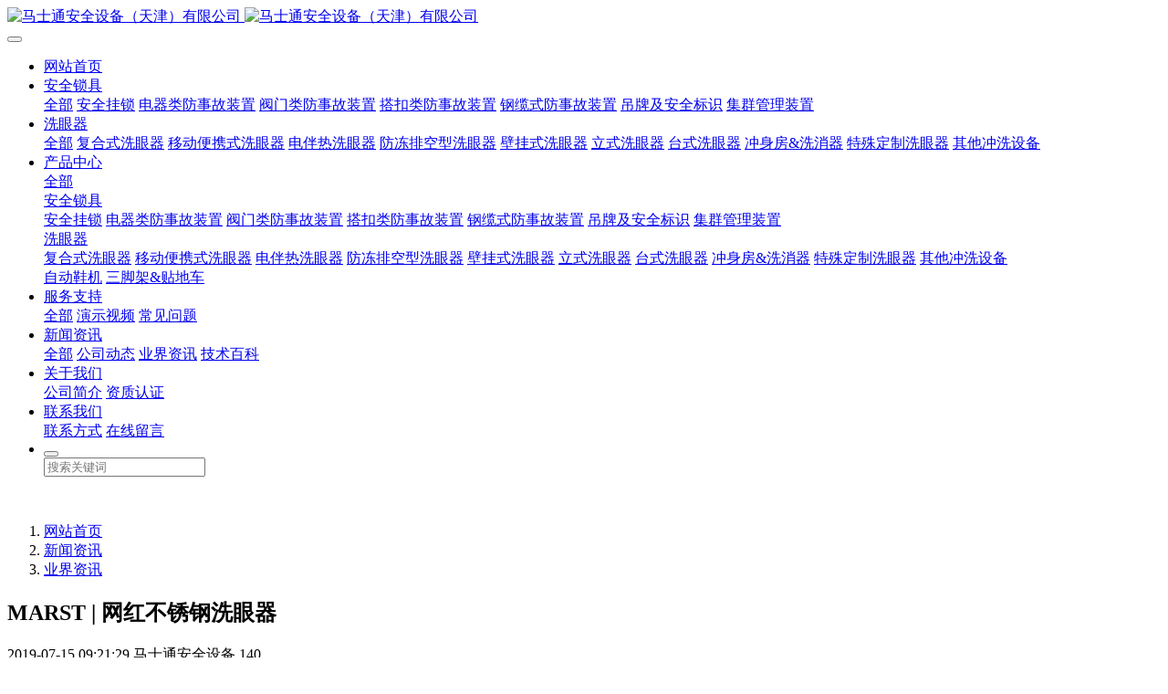

--- FILE ---
content_type: text/html;charset=UTF-8
request_url: https://www.marst.com.cn/news/shownews.php?id=57
body_size: 8702
content:
<!DOCTYPE HTML>
<html class=" met-web oxh" >
<head>
<meta charset="utf-8">
<meta name="renderer" content="webkit">
<meta http-equiv="X-UA-Compatible" content="IE=edge,chrome=1">
<meta name="viewport" content="width=device-width,initial-scale=1.0,maximum-scale=1.0,minimum-scale=1.0,user-scalable=0,minimal-ui">
<meta name="format-detection" content="telephone=no">
<title>MARST | 网红不锈钢洗眼器-马士通安全设备（天津）有限公司</title>
<meta name="description" content="为什么不锈钢洗眼器会成为行业内的网红产品呢？这要从它的材质说起。洗眼器，作为作业人员在遭受有毒有害物质喷溅的时候，可以应急清洗眼部和身体的安全防护装置，是缓解更进一步伤害的屏障。所以，是化工等领域的应急防护标配。 有的装置会放在室外，很多室外环境会比较恶劣，或者即使不恶劣，日常的天气也会加速洗眼器的损耗。所以，一款坚固，耐腐蚀，甚至奈寒，或者耐火的洗眼器是非常必要的。不锈钢洗眼器就应运而">
<meta name="keywords" content="洗眼器,安全锁具,安全挂锁">
<meta name="generator" content="MetInfo 7.0.0" data-variable="../|cn|cn|mui455|2|5|57" data-user_name="">
<link href="../favicon.ico" rel="shortcut icon" type="image/x-icon">
<link rel="stylesheet" type="text/css" href="../public/ui/v2/static/css/basic.css?1587351349">
<link rel="stylesheet" type="text/css" href="../templates/mui455/cache/shownews_cn.css?1763710474">
<!-- Google Tag Manager -->
<script>(function(w,d,s,l,i){w[l]=w[l]||[];w[l].push({'gtm.start':
new Date().getTime(),event:'gtm.js'});var f=d.getElementsByTagName(s)[0],
j=d.createElement(s),dl=l!='dataLayer'?'&l='+l:'';j.async=true;j.src=
'https://www.googletagmanager.com/gtm.js?id='+i+dl;f.parentNode.insertBefore(j,f);
})(window,document,'script','dataLayer','GTM-MH77HR4');</script>
<!-- End Google Tag Manager -->
<script> var _hmt = _hmt || []; (function() { var hm = document.createElement("script"); hm.src = "https://hm.baidu.com/hm.js?6bbf0256907b8ddd822ece42bd7ffd94"; var s = document.getElementsByTagName("script")[0]; s.parentNode.insertBefore(hm, s); })(); </script>
<style>
body{
    background-color:#ffffff !important;font-family: !important;}
h1,h2,h3,h4,h5,h6{font-family: !important;}
</style>
<script>(function(){var t=navigator.userAgent;(t.indexOf("rv:11")>=0||t.indexOf("MSIE 10")>=0)&&document.write("<script src=\"../app/system/include/static/vendor/html5shiv.min.js\"><\/script>")})();</script>
<!--[if lte IE 9]>
<script src="../public/ui/v2/static/js/lteie9.js"></script>
<![endif]-->
</head>
<!--[if lte IE 9]>
<div class="text-xs-center m-b-0 bg-blue-grey-100 alert">
    <button type="button" class="close" aria-label="Close" data-dismiss="alert">
        <span aria-hidden="true">×</span>
    </button>
    你正在使用一个 <strong>过时</strong> 的浏览器。请 <a href=https://browsehappy.com/ target=_blank>升级您的浏览器</a>，以提高您的体验。</div>
<![endif]-->
<body>
            <body class="met-navfixed     ny-banner ">
    <header class='met-head navbar-fixed-top' m-id='1' m-type='head_nav'>
    <nav class="navbar navbar-default box-shadow-none head_nav_met_28_7_1     notopacity" data-bg="#ffffff|0.5" data-botbg="#ffffff|1">
        <div class="container">
            <div class="row">
                <h1 hidden>马士通安全设备（天津）有限公司</h1>
                <!-- logo -->
                <div class="navbar-header pull-xs-left">
                    <a href="../" class="met-logo vertical-align block pull-xs-left p-y-5" title="马士通安全设备（天津）有限公司">
                        <div class="vertical-align-middle">
                            <img src="../upload/202004/1587345634.png" alt="马士通安全设备（天津）有限公司" class="logo     haslogo">
                            <img src="../upload/202004/1587345335.png" alt="马士通安全设备（天津）有限公司" class="logo1  hidden     haslogo">
                        </div>
                    </a>
                </div>
                <!-- logo -->
                <button type="button" class="navbar-toggler hamburger hamburger-close collapsed p-x-5 head_nav_met_28_7_1-toggler" data-target="#head_nav_met_28_7_1-collapse" data-toggle="collapse">
                    <span class="sr-only"></span>
                    <span class="hamburger-bar"></span>
                </button>
                <!-- 会员注册登录 -->
                    
                <!-- 会员注册登录 -->

                <!-- 导航 -->
                <div class="collapse navbar-collapse navbar-collapse-toolbar pull-md-right p-0" id="head_nav_met_28_7_1-collapse">
                    <ul class="nav navbar-nav navlist">
                        <li class='nav-item'>
                            <a href="../" title="网站首页" class="nav-link
                                                            ">网站首页</a>
                        </li>
                                                                            <li class="nav-item dropdown m-l-25     ">
                                                            <a
                                href="../product/product.php?class2=113"
                                target='_self'                                title="安全锁具"
                                class="nav-link dropdown-toggle "
                                data-toggle="dropdown" data-hover="dropdown"
                            >
                                                        安全锁具</a>
                                                            <div class="dropdown-menu dropdown-menu-right dropdown-menu-bullet two-menu">
                                                                                                <a href="../product/product.php?class2=113" target='_self' title="全部" class='dropdown-item nav-parent hidden-lg-up'>全部</a>
                                                                                                                                    <a href="../product/product.php?class3=116" target='_blank' title="安全挂锁" class='dropdown-item border-top1 hassub '>安全挂锁</a>
                                                                                                                                    <a href="../product/product.php?class3=118" target='_self' title="电器类防事故装置" class='dropdown-item border-top1 hassub '>电器类防事故装置</a>
                                                                                                                                    <a href="../product/product.php?class3=119" target='_self' title="阀门类防事故装置" class='dropdown-item border-top1 hassub '>阀门类防事故装置</a>
                                                                                                                                    <a href="../product/product.php?class3=120" target='_blank' title="搭扣类防事故装置" class='dropdown-item border-top1 hassub '>搭扣类防事故装置</a>
                                                                                                                                    <a href="../product/product.php?class3=121" target='_self' title="钢缆式防事故装置" class='dropdown-item border-top1 hassub '>钢缆式防事故装置</a>
                                                                                                                                    <a href="../product/product.php?class3=117" target='_self' title="吊牌及安全标识" class='dropdown-item border-top1 hassub '>吊牌及安全标识</a>
                                                                                                                                    <a href="../product/product.php?class3=122" target='_self' title="集群管理装置" class='dropdown-item border-top1 hassub '>集群管理装置</a>
                                                                                            </div>
                        </li>
                                                                                                    <li class="nav-item dropdown m-l-25     ">
                                                            <a
                                href="../product/product.php?class2=114"
                                target='_self'                                title="洗眼器"
                                class="nav-link dropdown-toggle "
                                data-toggle="dropdown" data-hover="dropdown"
                            >
                                                        洗眼器</a>
                                                            <div class="dropdown-menu dropdown-menu-right dropdown-menu-bullet two-menu">
                                                                                                <a href="../product/product.php?class2=114" target='_self' title="全部" class='dropdown-item nav-parent hidden-lg-up'>全部</a>
                                                                                                                                    <a href="../product/product.php?class3=123" target='_blank' title="复合式洗眼器" class='dropdown-item border-top1 hassub '>复合式洗眼器</a>
                                                                                                                                    <a href="../product/product.php?class3=128" target='_self' title="移动便携式洗眼器" class='dropdown-item border-top1 hassub '>移动便携式洗眼器</a>
                                                                                                                                    <a href="../product/product.php?class3=127" target='_self' title="电伴热洗眼器" class='dropdown-item border-top1 hassub '>电伴热洗眼器</a>
                                                                                                                                    <a href="../product/product.php?class3=126" target='_self' title="防冻排空型洗眼器" class='dropdown-item border-top1 hassub '>防冻排空型洗眼器</a>
                                                                                                                                    <a href="../product/product.php?class3=125" target='_self' title="壁挂式洗眼器" class='dropdown-item border-top1 hassub '>壁挂式洗眼器</a>
                                                                                                                                    <a href="../product/product.php?class3=124" target='_self' title="立式洗眼器" class='dropdown-item border-top1 hassub '>立式洗眼器</a>
                                                                                                                                    <a href="../product/product.php?class3=129" target='_self' title="台式洗眼器" class='dropdown-item border-top1 hassub '>台式洗眼器</a>
                                                                                                                                    <a href="../product/product.php?class3=130" target='_blank' title="冲身房&洗消器" class='dropdown-item border-top1 hassub '>冲身房&洗消器</a>
                                                                                                                                    <a href="../product/product.php?class3=159" target='_self' title="特殊定制洗眼器" class='dropdown-item border-top1 hassub '>特殊定制洗眼器</a>
                                                                                                                                    <a href="../product/product.php?class3=158" target='_self' title="其他冲洗设备" class='dropdown-item border-top1 hassub '>其他冲洗设备</a>
                                                                                            </div>
                        </li>
                                                                                                    <li class="nav-item dropdown m-l-25     ">
                                                            <a
                                href="../product/"
                                target='_self'                                title="产品中心"
                                class="nav-link dropdown-toggle "
                                data-toggle="dropdown" data-hover="dropdown"
                            >
                                                        产品中心</a>
                                                            <div class="dropdown-menu dropdown-menu-right dropdown-menu-bullet two-menu">
                                                                                                <a href="../product/" target='_self' title="全部" class='dropdown-item nav-parent hidden-lg-up'>全部</a>
                                                                                                                                    <div class="dropdown-submenu border-top1     ">
                                    <a href="../product/product.php?class2=113" target='_self' class="dropdown-item ">安全锁具</a>
                                    <div class="dropdown-menu     ">
                                                                                    <a href="../product/product.php?class3=116" target='_blank' class="dropdown-item border-top1 " >安全挂锁</a>
                                                                                    <a href="../product/product.php?class3=118" target='_self' class="dropdown-item border-top1 " >电器类防事故装置</a>
                                                                                    <a href="../product/product.php?class3=119" target='_self' class="dropdown-item border-top1 " >阀门类防事故装置</a>
                                                                                    <a href="../product/product.php?class3=120" target='_blank' class="dropdown-item border-top1 " >搭扣类防事故装置</a>
                                                                                    <a href="../product/product.php?class3=121" target='_self' class="dropdown-item border-top1 " >钢缆式防事故装置</a>
                                                                                    <a href="../product/product.php?class3=117" target='_self' class="dropdown-item border-top1 " >吊牌及安全标识</a>
                                                                                    <a href="../product/product.php?class3=122" target='_self' class="dropdown-item border-top1 " >集群管理装置</a>
                                                                            </div>
                                </div>
                                                                                                                                    <div class="dropdown-submenu border-top1     ">
                                    <a href="../product/product.php?class2=114" target='_self' class="dropdown-item ">洗眼器</a>
                                    <div class="dropdown-menu     ">
                                                                                    <a href="../product/product.php?class3=123" target='_blank' class="dropdown-item border-top1 " >复合式洗眼器</a>
                                                                                    <a href="../product/product.php?class3=128" target='_self' class="dropdown-item border-top1 " >移动便携式洗眼器</a>
                                                                                    <a href="../product/product.php?class3=127" target='_self' class="dropdown-item border-top1 " >电伴热洗眼器</a>
                                                                                    <a href="../product/product.php?class3=126" target='_self' class="dropdown-item border-top1 " >防冻排空型洗眼器</a>
                                                                                    <a href="../product/product.php?class3=125" target='_self' class="dropdown-item border-top1 " >壁挂式洗眼器</a>
                                                                                    <a href="../product/product.php?class3=124" target='_self' class="dropdown-item border-top1 " >立式洗眼器</a>
                                                                                    <a href="../product/product.php?class3=129" target='_self' class="dropdown-item border-top1 " >台式洗眼器</a>
                                                                                    <a href="../product/product.php?class3=130" target='_blank' class="dropdown-item border-top1 " >冲身房&洗消器</a>
                                                                                    <a href="../product/product.php?class3=159" target='_self' class="dropdown-item border-top1 " >特殊定制洗眼器</a>
                                                                                    <a href="../product/product.php?class3=158" target='_self' class="dropdown-item border-top1 " >其他冲洗设备</a>
                                                                            </div>
                                </div>
                                                                                                                                    <a href="../product/product.php?class2=111" target='_self' title="自动鞋机" class='dropdown-item border-top1 hassub '>自动鞋机</a>
                                                                                                                                    <a href="../product/product.php?class2=115" target='_self' title="三脚架&贴地车" class='dropdown-item border-top1 hassub '>三脚架&贴地车</a>
                                                                                            </div>
                        </li>
                                                                                                    <li class="nav-item dropdown m-l-25     ">
                                                            <a
                                href="../survice/"
                                target='_self'                                title="服务支持"
                                class="nav-link dropdown-toggle "
                                data-toggle="dropdown" data-hover="dropdown"
                            >
                                                        服务支持</a>
                                                            <div class="dropdown-menu dropdown-menu-right dropdown-menu-bullet two-menu">
                                                                                                <a href="../survice/" target='_self' title="全部" class='dropdown-item nav-parent hidden-lg-up'>全部</a>
                                                                                                                                    <a href="../survice/news.php?class2=141" target='_self' title="演示视频" class='dropdown-item border-top1 hassub '>演示视频</a>
                                                                                                                                    <a href="../survice/news.php?class2=142" target='_self' title="常见问题" class='dropdown-item border-top1 hassub '>常见问题</a>
                                                                                            </div>
                        </li>
                                                                                                    <li class="nav-item dropdown m-l-25     ">
                                                            <a
                                href="../news/"
                                target='_self'                                title="新闻资讯"
                                class="nav-link dropdown-toggle active"
                                data-toggle="dropdown" data-hover="dropdown"
                            >
                                                        新闻资讯</a>
                                                            <div class="dropdown-menu dropdown-menu-right dropdown-menu-bullet two-menu">
                                                                                                <a href="../news/" target='_self' title="全部" class='dropdown-item nav-parent hidden-lg-up'>全部</a>
                                                                                                                                    <a href="../news/news.php?class2=4" target='_self' title="公司动态" class='dropdown-item border-top1 hassub '>公司动态</a>
                                                                                                                                    <a href="../news/news.php?class2=5" target='_self' title="业界资讯" class='dropdown-item border-top1 hassub active'>业界资讯</a>
                                                                                                                                    <a href="../news/news.php?class2=133" target='_self' title="技术百科" class='dropdown-item border-top1 hassub '>技术百科</a>
                                                                                            </div>
                        </li>
                                                                                                    <li class="nav-item dropdown m-l-25     ">
                                                            <a
                                href="../about/"
                                target='_self'                                title="关于我们"
                                class="nav-link dropdown-toggle "
                                data-toggle="dropdown" data-hover="dropdown"
                            >
                                                        关于我们</a>
                                                            <div class="dropdown-menu dropdown-menu-right dropdown-menu-bullet two-menu">
                                                                                                                                                                    <a href="../about/show.php?id=19" target='_self' title="公司简介" class='dropdown-item border-top1 hassub '>公司简介</a>
                                                                                                                                    <a href="../about/show.php?id=136" target='_self' title="资质认证" class='dropdown-item border-top1 hassub '>资质认证</a>
                                                                                            </div>
                        </li>
                                                                                                    <li class="nav-item dropdown m-l-25     ">
                                                            <a
                                href="../contact/"
                                target='_self'                                title="联系我们"
                                class="nav-link dropdown-toggle "
                                data-toggle="dropdown" data-hover="dropdown"
                            >
                                                        联系我们</a>
                                                            <div class="dropdown-menu dropdown-menu-right dropdown-menu-bullet two-menu">
                                                                                                                                                                    <a href="../contact/show.php?id=98" target='_self' title="联系方式" class='dropdown-item border-top1 hassub '>联系方式</a>
                                                                                                                                    <a href="../message/" target='_self' title="在线留言" class='dropdown-item border-top1 hassub '>在线留言</a>
                                                                                            </div>
                        </li>
                                                                                                        <li class="pull-md-left searchBase nav-item">
                                <form method="get" action="../search/search.php?lang=cn">
                                    <!-- add start -->
                                    <input type="hidden" name='lang' value="cn">
                                    <input type="hidden" name='class1' value="2">
                                    <input type="hidden" name='class2' value="5">
                                    <input type="hidden" name='class3' value="0">
                                    <input type="hidden" name='search' value="search">
                                    <!-- add end -->
                                    <div class="input-search">
                                        <button type="submit" class="boxsub input-search-btn"><i class="icon wb-search"></i></button>
                                        <div class="form-group m-b-0">
                                            <input type="text" class="SearchWords" name="searchword" value="" placeholder="搜索关键词">
                                        </div>
                                    </div>
                                </form>
                            </li>
                                                                                                                                                                                    </ul>
                </div>
                <!-- 导航 -->
            </div>
        </div>
    </nav>
</header>

                <div  data-name="首页轮播" data-id="banner" data-fun="banner_met_21_7_2_banner" data-funname="banner" class="section banner_met_21_7_2     banner-ny-h"
    m-id='2' m-type="banner" data-hash="" data-title="">
            <div class="banner">
        <div class="banner-warpper">
                                    <div
                style="height: 100%;"
                class="banner-item"
                data-height="0|0|0"
                data-autoplayspeed="4000"
                data-src="../upload/201910/1570862011.png"
                data-speed="1000">
                <img src="../upload/201910/1570862011.png" alt="">
                                        </div>
                    </div>
    </div>
    <div class="banner-ctrl">
        <span class="left"><i class="icon pe-angle-left"></i></span>
        <span class="right"><i class="icon pe-angle-right"></i></span>
    </div>
    <div class="banner-bg"></div>
        </div>


        <div class="location_met_16_1_23 met-crumbs" m-id='23'>
	<div class="container">
		<div class="row">
			<ol class="breadcrumb m-b-0 subcolumn-crumbs">
				<li class='breadcrumb-item'>
					<a href="../" title="网站首页"><em  class='icon wb-home'></em> 网站首页</a>
				</li>
									    						<li class='breadcrumb-item'>
							<a href="../news/" title="新闻资讯" class=''>新闻资讯</a>
						</li>
														    						<li class='breadcrumb-item'>
							<a href="../news/news.php?class2=5" title="业界资讯" class=''>业界资讯</a>
						</li>
														    							</ol>
		</div>
	</div>
</div>

        <main class="news_list_detail_met_16_1_24 met-shownews animsition     left">
	<div class="container">
		<div class="row sm0">
		                                <div class="col-md-9 met-shownews-body" m-id='24'>
                <div class="row">
                    					<section class="details-title border-bottom1">
						<h1 class='m-0'>MARST | 网红不锈钢洗眼器</h1>
						<div class="info font-weight-300">
							<span>2019-07-15 09:21:29</span>
                                							 <span>马士通安全设备</span>
                                                                							<span>
    								<i class="icon wb-eye m-r-5" aria-hidden="true"></i>
    								140    							</span>
                            						</div>
					</section>
					<section class="met-editor clearfix">
						<p><span style="font-family:宋体">为什么<a href="http://www.marst.com.cn" target="_self" style="color: rgb(192, 0, 0); text-decoration: underline;" title="链接关键词"><span style="font-family: 宋体; color: rgb(192, 0, 0);"><strong>不锈钢洗眼器</strong></span></a>会成为行业内的网红产品呢？</span></p><p><span style="font-family:宋体">这要从它的材质说起。洗眼器，作为作业人员在遭受有毒有害物质喷溅的时候，可以应急清洗眼部和身体的安全防护装置，是缓解更进一步伤害的屏障。所以，是化工等领域的应急防护标配。</span></p><p>&nbsp;</p><p><span style="font-family:宋体">有的装置会放在室外，很多室外环境会比较恶劣，或者即使不恶劣，日常的天气也会加速洗眼器的损耗。所以，一款坚固，耐腐蚀，甚至奈寒，或者耐火的洗眼器是非常必要的。<a href="http://www.marst.com.cn" target="_self" style="color: rgb(192, 0, 0); text-decoration: underline;" title="链接关键词"><span style="font-family: 宋体; color: rgb(192, 0, 0);"><strong>不锈钢洗眼器</strong></span></a>就应运而生了。</span></p><p>&nbsp;</p><p><span style="font-family:宋体">不锈钢洗眼器有两种，一种是</span>304<span style="font-family:宋体">不锈钢材质，一种是</span>316<span style="font-family:宋体">不锈钢材质，大多数环境，</span>304<span style="font-family:宋体">不锈钢洗眼器就可以满足，但是，如果遇到环境酸浓度过高时，就需要</span>316<span style="font-family:宋体">不锈钢洗眼器了。</span></p><p><span style="font-family:宋体">当温度过低时，还可以用我们的防冻型不锈钢洗眼器。这样一款武艺高强的洗眼器，成为企业心中的网红产品也就不足为奇了。</span></p><p>&nbsp;</p><p><span style="font-family:宋体">不过，作为专业的洗眼器研发和生产企业，马士通小编还是要提醒您，<a href="http://www.marst.com.cn" target="_self" style="color: rgb(192, 0, 0); text-decoration: underline;" title="链接关键词"><span style="font-family: 宋体; color: rgb(192, 0, 0);"><strong>网红不锈钢洗眼器</strong></span></a>再好，也得视您的企业环境而定，并不是所有环境都可以用不锈钢洗眼器，有的也需要我们的</span><a href="http://www.marst.com.cn" target="_self" style="color: rgb(192, 0, 0); text-decoration: underline;" title="链接关键词"><span style="color: rgb(192, 0, 0);"><strong>abs<span style="color: rgb(192, 0, 0); font-family: 宋体;">塑料洗眼器</span></strong></span></a><span style="font-family:宋体">。想了解更多，请咨询我们的专业客服。</span></p><p><br/></p>					</section>
                                                        					<div class="tag">
    						<span>标签:</span>
    						            							<a href="../search/index.php?stype=0&search=tag&searchword=&lang=cn" title=""></a>
    						    							<a href="../news/index.php?stype=0&search=tag&content=buxiugangxiyanqi&lang=cn" title="不锈钢洗眼器">不锈钢洗眼器</a>
    						    					</div>
                    					        <div class='met-page p-y-30 border-top1'>
    <div class="container p-t-30 ">
    <ul class="pagination block blocks-2 text-xs-center text-sm-left">
        <li class='page-item m-b-0 '>
            <a href='../news/shownews.php?id=49' title="MARST | 什么是洗眼器" class='page-link text-truncate'>
                上一篇                <span aria-hidden="true" class='hidden-xs-down'>: MARST | 什么是洗眼器</span>
            </a>
        </li>
        <li class='page-item m-b-0 '>
            <a href='../news/shownews.php?id=55' title="MARST | 哪些企业需要纯净级不锈钢洗眼器" class='page-link pull-xs-right text-truncate'>
                下一篇                <span aria-hidden="true" class='hidden-xs-down'>: MARST | 哪些企业需要纯净级不锈钢洗眼器</span>
            </a>
        </li>
    </ul>
</div>
</div>
				</div>
        </div>
            
        <div class="col-md-3 sidebar_met_11_1_25"  m-id='25'>
<aside class="met-sidebar rightsidebar panel panel-body m-b-0" boxmh-h >
	<form class='sidebar-search' method='get' action="../search/search.php">
		<input type='hidden' name='lang' value='cn' />
		<input type='hidden' name='class1' value='2' />
		<div class="form-group">
			<div class="input-search">
				<button type="submit" class="input-search-btn">
					<i class="icon wb-search" aria-hidden="true"></i>
				</button>
				<input type="text" class="form-control" name="searchword" placeholder="搜索">
			</div>
		</div>
	</form>
	    	<ul class="sidebar-column list-icons">
				<li>
			<a href="../news/" title="新闻资讯" class="active column-1" target='_self'>新闻资讯</a>
		</li>
				<li>
			    			<a href="../news/news.php?class2=4" title="公司动态" class=''>公司动态</a>
	        		</li>
				<li>
			    			<a href="../news/news.php?class2=5" title="业界资讯" class='active'>业界资讯</a>
	        		</li>
				<li>
			    			<a href="../news/news.php?class2=133" title="技术百科" class=''>技术百科</a>
	        		</li>
					</ul>
		    	<div class="sidebar-news-list recommend">
		<h3 class='font-size-16 font-weight-300 m-0'>为您推荐</h3>
		<ul class="list-group list-group-bordered m-t-10 m-b-0">
			  		</ul>
	</div>
		    	<div class='sidebar-piclist'>
		<h3 class='m-0 font-size-16 font-weight-300'>为您推荐</h3>
		<ul class='ulstyle m-t-20 text-xs-center imagesize sidebar-piclist-ul' data-scale='200X300'>
					</ul>
	</div>
	</aside>
</div>
</div>
</div>
</main>


        <div class="foot_nav_met_16_1_49 border-top1 text-xs-center" m-id='49' m-type='foot_nav'>
	<div class="container">
		<div class="row mob-masonry     center">
						    			<div class="col-lg-2 col-md-3 col-xs-6 list masonry-item">
				<h4 class='font-size-16 m-t-0'>
					<a href="../product/" target='_self'  title="产品中心">    <span style=''>产品中心</span></a>
				</h4>
				    				<ul class='ulstyle m-b-0'>
										<li>
						<a href="../product/product.php?class2=113" target='_self' title="安全锁具">    <span style=''>安全锁具</span></a>
					</li>
										<li>
						<a href="../product/product.php?class2=114" target='_self' title="洗眼器">    <span style=''>洗眼器</span></a>
					</li>
										<li>
						<a href="../product/product.php?class2=111" target='_self' title="自动鞋机">    <span style=''>自动鞋机</span></a>
					</li>
										<li>
						<a href="../product/product.php?class2=115" target='_self' title="三脚架&贴地车">    <span style=''>三脚架&贴地车</span></a>
					</li>
									</ul>
							</div>
									    			<div class="col-lg-2 col-md-3 col-xs-6 list masonry-item">
				<h4 class='font-size-16 m-t-0'>
					<a href="../news/" target='_self'  title="新闻资讯">    <span style=''>新闻资讯</span></a>
				</h4>
				    				<ul class='ulstyle m-b-0'>
										<li>
						<a href="../news/news.php?class2=4" target='_self' title="公司动态">    <span style=''>公司动态</span></a>
					</li>
										<li>
						<a href="../news/news.php?class2=5" target='_self' title="业界资讯">    <span style=''>业界资讯</span></a>
					</li>
										<li>
						<a href="../news/news.php?class2=133" target='_self' title="技术百科">    <span style=''>技术百科</span></a>
					</li>
									</ul>
							</div>
									    			<div class="col-lg-2 col-md-3 col-xs-6 list masonry-item">
				<h4 class='font-size-16 m-t-0'>
					<a href="../about/" target='_self'  title="关于我们">    <span style=''>关于我们</span></a>
				</h4>
				    				<ul class='ulstyle m-b-0'>
										<li>
						<a href="../about/show.php?id=19" target='_self' title="公司简介">    <span style=''>公司简介</span></a>
					</li>
										<li>
						<a href="../about/show.php?id=136" target='_self' title="资质认证">    <span style=''>资质认证</span></a>
					</li>
									</ul>
							</div>
									    			<div class="col-lg-2 col-md-3 col-xs-6 list masonry-item">
				<h4 class='font-size-16 m-t-0'>
					<a href="../contact/" target='_self'  title="联系我们">    <span style=''>联系我们</span></a>
				</h4>
				    				<ul class='ulstyle m-b-0'>
										<li>
						<a href="../contact/show.php?id=98" target='_self' title="联系方式">    <span style=''>联系方式</span></a>
					</li>
										<li>
						<a href="../message/" target='_self' title="在线留言">    <span style=''>在线留言</span></a>
					</li>
									</ul>
							</div>
									    						<div class="col-lg-3 col-md-12 col-xs-12 info masonry-item">
				    				<em class='font-size-26'><a href="tel:18622569082" title="">18622569082</a></em>
								    				    				<a id="met-weixin" data-plugin="webuiPopover" data-trigger="hover" data-animation="pop" data-placement='top' data-width='155' data-padding='0' data-content="<div class='text-xs-center'>
					<img src='../upload/201909/1569484094.jpg' alt='马士通安全设备（天津）有限公司' width='150' height='150' id='met-weixin-img'></div>
				">
					<i class="fa fa-weixin light-green-700"></i>
				</a>
								    				    				<a href="https://weibo.com/u/5244166670?is_hot=1#_loginLayer_1569483268213" rel="nofollow" target="_blank">
					<i class="fa fa-weibo red-600"></i>
				</a>
								    				    				    				    			</div>
		</div>
	</div>
</div>

        <footer class='foot_info_met_21_5_45 met-foot border-top1       hasbottom' m-id='45' m-type='foot'>
	<div class="container">
        <!-- Row -->
        <div class="row">
            <div class="col-md-12">
                <!-- footer logo -->
                                        <div class="footer-logo">
                                                <a href="../" class="met-logo vertical-align navbar-logo" title="马士通安全设备（天津）有限公司"><img src="../upload/201910/1571883230.png" alt="马士通安全设备（天津）有限公司" title="马士通安全设备（天津）有限公司"></a>
                    </div>
                                <!-- /footer logo -->
                <!-- footer follow -->
                <ul class="footer-follow">
                                                                                                                                        </ul>
                <!-- /footer follow -->
                <!-- footer copyright -->
<!--                 <div class="footer-copyright">
                    <p>Copyright © 2017. All Rights Reserved. Designed by jq22</p>
                </div> -->
                <!-- /footer copyright -->
            </div>
        </div>
        <!-- /Row -->
    </div>
	<div class="container text-xs-center">

		    		<p>版权所有：马士通安全设备（天津）有限公司</p>
				    		<p>邮编：300350</p>
				    		<p>18622569082</p>
				    			<p><p><br/></p><p><a href="http://beian.miit.gov.cn" target="_blank" title="备案">津ICP备19005544号-1</a><br/></p></p>
		            		<div class="powered_by_metinfo">
			Powered by <b><a href=http://www.metinfo.cn target=_blank>MetInfo 7.0.0</a></b> &copy;2008-2026 &nbsp;<a href=http://www.metinfo.cn target=_blank>MetInfo Inc.</a>		</div>
		<ul class="met-langlist p-0">
		    		    	    </ul>
	</div>
</footer>
        <div class="foot_info_met_21_5_45_bottom text-xs-center     " data-bg="|#1c4480|1" data-ifbotc=""  m-id='45' m-type='nocontent'>
        <div class="main">
                    <div class="">
            <a href="tel:4006810608" class="item" target="_blank">
                <i class="fa fa-phone"></i>
                <span>电话咨询</span>
            </a>
        </div>
                            <div class="">
            <a href="../product" class="item" target="_blank">
                <i class="fa fa-product-hunt"></i>
                <span>产品列表</span>
            </a>
        </div>
                                        </div>
    </div>

        <a href="#" class="cd-is-visible cd-fade-out back_top_met_36_1_4 cd-top" hidden m-id='4' m-type='nocontent'>
	<i class="fa fa-angle-up" aria-hidden="true"></i>
</a>

<input type="hidden" name="met_lazyloadbg" value="">
<script src="../public/ui/v2/static/js/basic.js?1587351350" data-js_url="../templates/mui455/cache/shownews_cn.js?1763710474" id="met-page-js"></script>
<script src="../cache/lang_json_cn.js?1763710440"></script>
<!-- Google Tag Manager (noscript) -->
<noscript><iframe src="https://www.googletagmanager.com/ns.html?id=GTM-MH77HR4"
height="0" width="0" style="display:none;visibility:hidden"></iframe></noscript>
<!-- End Google Tag Manager (noscript) -->
</body>
</html>